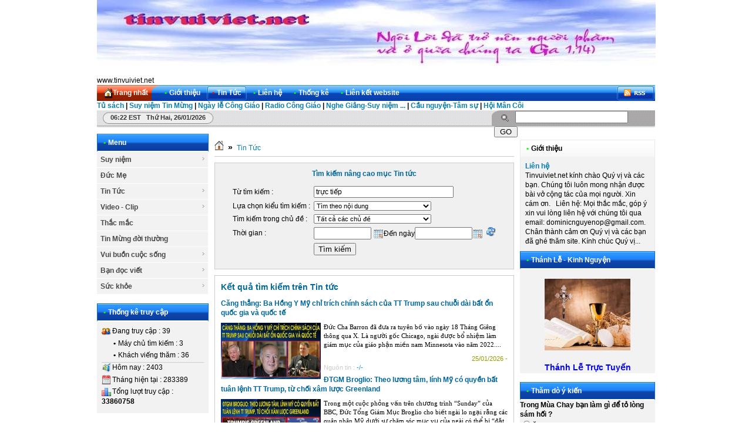

--- FILE ---
content_type: text/html; charset=utf-8
request_url: https://tinvuiviet.net/index.php?language=vi&nv=news&op=search&q=tr%E1%BB%B1c+ti%E1%BA%BFp
body_size: 10558
content:
<!DOCTYPE html PUBLIC "-//W3C//DTD XHTML 1.0 Strict//EN" "http://www.w3.org/TR/xhtml1/DTD/xhtml1-strict.dtd">
<html xmlns="http://www.w3.org/1999/xhtml">
<head>
<title>trực tiếp - Tìm kiếm - Tin Tức - www.tinvuiviet.net</title>
<meta  http-equiv="content-type" content="text/html; charset=utf-8" />
<meta  http-equiv="content-language" content="vi" />
<meta  name="description" content="trực tiếp - Tìm kiếm - Tin Tức - Search - Tin Tức - https://tinvuiviet.net:443/index.php?language=vi&nv=news&op=search&q=tr%E1%BB%B1c+ti%E1%BA%BFp" />
<meta  name="keywords" content="tin vui" />
<meta  name="language" content="vietnamese" />
<meta  name="author" content="www.tinvuiviet.net" />
<meta  name="copyright" content="www.tinvuiviet.net [dominicnguyenop@gmail.com]" />
<meta  name="robots" content="index, archive, follow, noodp" />
<meta  name="googlebot" content="index,archive,follow,noodp" />
<meta  name="msnbot" content="all,index,follow" />
<meta  name="generator" content="NukeViet v3.x" />
<link rel="canonical" href="https://tinvuiviet.net:443/index.php?language=vi&nv=news&op=search&q=tr%E1%BB%B1c+ti%E1%BA%BFp" />
<link rel="icon" href="/favicon.ico" type="image/vnd.microsoft.icon" />
<link rel="shortcut icon" href="/favicon.ico" type="image/vnd.microsoft.icon" />
<link rel="alternate" href="/vi/news/rss/" title="Tin Tức" type="application/rss+xml" />
<link rel="alternate" href="/vi/news/rss/Suy-niem/" title="Tin Tức - Suy niệm" type="application/rss+xml" />
<link rel="alternate" href="/vi/news/rss/Thanh-Le-Truc-Tuyen/" title="Tin Tức - Thánh Lễ - Kinh Nguyện" type="application/rss+xml" />
<link rel="alternate" href="/vi/news/rss/Duc-Me/" title="Tin Tức - Đức Mẹ" type="application/rss+xml" />
<link rel="alternate" href="/vi/news/rss/Tin-Tuc-33/" title="Tin Tức - Tin Tức" type="application/rss+xml" />
<link rel="alternate" href="/vi/news/rss/Tin-tuc/" title="Tin Tức - Tôn Giáo" type="application/rss+xml" />
<link rel="alternate" href="/vi/news/rss/Giao-huan/" title="Tin Tức - Giáo huấn" type="application/rss+xml" />
<link rel="alternate" href="/vi/news/rss/Loai-khac-29/" title="Tin Tức - Xã Hội" type="application/rss+xml" />
<link rel="alternate" href="/vi/news/rss/Video-Clip/" title="Tin Tức - Video - Clip" type="application/rss+xml" />
<link rel="alternate" href="/vi/news/rss/Cong-giao/" title="Tin Tức - Công giáo" type="application/rss+xml" />
<link rel="alternate" href="/vi/news/rss/Thanh-Ca-Van-Tho/" title="Tin Tức - Thánh Ca - Văn Thơ" type="application/rss+xml" />
<link rel="alternate" href="/vi/news/rss/Song-dep/" title="Tin Tức - Sống đẹp" type="application/rss+xml" />
<link rel="alternate" href="/vi/news/rss/Loai-khac/" title="Tin Tức - Loại khác" type="application/rss+xml" />
<link rel="alternate" href="/vi/news/rss/Thac-mac-31/" title="Tin Tức - Thắc mắc" type="application/rss+xml" />
<link rel="alternate" href="/vi/news/rss/Tin-Mung-doi-thuong/" title="Tin Tức - Tin Mừng đời thường" type="application/rss+xml" />
<link rel="alternate" href="/vi/news/rss/Vui-buon-cuoc-song/" title="Tin Tức - Vui buồn cuộc sống" type="application/rss+xml" />
<link rel="alternate" href="/vi/news/rss/Ton-giao/" title="Tin Tức - Tôn giáo" type="application/rss+xml" />
<link rel="alternate" href="/vi/news/rss/Xa-hoi/" title="Tin Tức - Xã hội" type="application/rss+xml" />
<link rel="alternate" href="/vi/news/rss/Ban-doc-viet/" title="Tin Tức - Bạn đọc viết" type="application/rss+xml" />
<link rel="alternate" href="/vi/news/rss/Ton-giao-24/" title="Tin Tức - Tôn giáo" type="application/rss+xml" />
<link rel="alternate" href="/vi/news/rss/Xa-hoi-25/" title="Tin Tức - Xã hội" type="application/rss+xml" />
<link rel="alternate" href="/vi/news/rss/Suc-khoe/" title="Tin Tức - Sức khỏe" type="application/rss+xml" />
<link rel="alternate" href="/vi/news/rss/Canh-Bao/" title="Tin Tức - Cảnh Báo" type="application/rss+xml" />
<link rel="Stylesheet" href="/files/css/d3315b3810d744905c143cb45aba6f24.opt.css?t=8" type="text/css" />
<script type="text/javascript" src="/js/jquery/jquery.min.js?t=8"></script>

<script type="text/javascript" src="/js/language/vi.js?t=8"></script>
<script type="text/javascript">
//<![CDATA[
var nv_siteroot="/",nv_sitelang="vi",nv_name_variable="nv",nv_fc_variable="op",nv_lang_variable="language",nv_module_name="news",nv_my_ofs=-5,nv_my_abbr="EST",nv_cookie_prefix="nv3c_Th1dz",nv_area_admin=0;
//]]>
</script>
<script type="text/javascript" src="/js/global.js?t=8"></script>
<script type="text/javascript" src="/modules/news/js/user.js?t=8"></script>
<script type="text/javascript" src="/js/shadowbox/shadowbox.js?t=8"></script>
<script type="text/javascript">
//<![CDATA[
Shadowbox.init();
//]]>
</script><script type="text/javascript" src="/modules/voting/js/user.js?t=8"></script>
</head>
<body>
<noscript>
<div id="nojavascript">Trình duyệt của bạn đã tắt chức năng hỗ trợ JavaScript.<br />Website chỉ làm việc khi bạn bật nó trở lại.<br />Để tham khảo cách bật JavaScript, hãy click chuột <a href="http://wiki.nukeviet.vn/support:browser:enable_javascript">vào đây</a>!</div>
</noscript>
<div id="container">
<div id="header_">
<div id="logo">
<a title="www.tinvuiviet.net" href="/vi/"><img  src="/images/ngoiloi.jpg" alt="www.tinvuiviet.net" /></a>
</div>
<span class="sitename">
www.tinvuiviet.net
</span>
</div>
<div class="nav">
<ul class="nav fl">
<li class="home">
<a title="Trang nhất" href="/vi/"><span>Trang nhất</span></a>
</li>
<li >
<a title="Giới thiệu" href="/vi/about/"><span><strong>&bull;</strong>Giới thiệu 
</span></a>
</li>
<li  class="current">
<a title="Tin Tức" href="/vi/news/"><span><strong>&bull;</strong>Tin Tức 
</span></a>
<ul class="subnav">
<li>
<a title="Suy niệm" href="/vi/news/Suy-niem/">&raquo; Suy niệm</a>
</li>
<li>
<a title="Đức Mẹ" href="/vi/news/Duc-Me/">&raquo; Đức Mẹ</a>
</li>
<li>
<a title="Tin Tức" href="/vi/news/Tin-Tuc-33/">&raquo; Tin Tức</a>
</li>
<li>
<a title="Video - Clip" href="/vi/news/Video-Clip/">&raquo; Video - Clip</a>
</li>
<li>
<a title="Thắc mắc" href="/vi/news/Thac-mac-31/">&raquo; Thắc mắc</a>
</li>
<li>
<a title="Tin Mừng đời thường" href="/vi/news/Tin-Mung-doi-thuong/">&raquo; Tin Mừng đời thường</a>
</li>
<li>
<a title="Vui buồn cuộc sống" href="/vi/news/Vui-buon-cuoc-song/">&raquo; Vui buồn cuộc sống</a>
</li>
<li>
<a title="Bạn đọc viết" href="/vi/news/Ban-doc-viet/">&raquo; Bạn đọc viết</a>
</li>
<li>
<a title="Sức khỏe" href="/vi/news/Suc-khoe/">&raquo; Sức khỏe</a>
</li>
</ul>
</li>
<li >
<a title="Liên hệ" href="/vi/contact/"><span><strong>&bull;</strong>Liên hệ 
</span></a>
</li>
<li >
<a title="Thống kê" href="/vi/statistics/"><span><strong>&bull;</strong>Thống kê 
</span></a>
<ul class="subnav">
<li>
<a title="Theo đường dẫn đến site" href="/vi/statistics/allreferers/">&raquo; Theo đường dẫn đến site</a>
</li>
<li>
<a title="Theo quốc gia" href="/vi/statistics/allcountries/">&raquo; Theo quốc gia</a>
</li>
<li>
<a title="Theo trình duyệt" href="/vi/statistics/allbrowsers/">&raquo; Theo trình duyệt</a>
</li>
<li>
<a title="Theo hệ điều hành" href="/vi/statistics/allos/">&raquo; Theo hệ điều hành</a>
</li>
<li>
<a title="Máy chủ tìm kiếm" href="/vi/statistics/allbots/">&raquo; Máy chủ tìm kiếm</a>
</li>
</ul>
</li>
<li >
<a title="Liên kết website" href="/vi/weblinks/"><span><strong>&bull;</strong>Liên kết website 
</span></a>
<ul class="subnav">
<li>
<a title="Websites Công Giáo" href="/vi/weblinks/website-cong-giao/">&raquo; Websites Công Giáo</a>
</li>
<li>
<a title="Websites hay" href="/vi/weblinks/Websites-hay/">&raquo; Websites hay</a>
</li>
</ul>
</li>
</ul>
<div class="rss fr">
<a title="RSS" href="/vi/rss/">&nbsp;</a>
</div>
</div>
<b><a href="http://www.tinvuiviet.net/nhactv/index.php" target="_blank">Tủ sách</a> | <a href="http://www.tinvuiviet.net/nhactv/index.php?mz=sntinmungmain">Suy niệm Tin Mừng</a> | <a href="http://www.tinvuiviet.net/nhactv/index.php?mz=cacthanhthang&amp;thang=1">Ngày lễ Công Giáo</a> | <a href="http://www.tinvuiviet.net/nhactv/index.php?mz=radio"> Radio Công Giáo</a> | <a href="http://www.tinvuiviet.net/nhactv/index.php?mz=music" target="">Nghe Giảng-Suy niệm ...</a> | <a href="http://www.tinvuiviet.net/nhactv/index.php?mz=tamsu"> Cầu nguyện-Tâm sự</a> | <a href="http://www.tinvuiviet.net/nhactv/index.php?mz=mancoi">Hội Mân Côi</a> </b>
<div id="message">
<div class="clock fl">
<span id="digclock" style="font-weight: 700;">
06:22 EST Thứ hai, 26/01/2026</span>
</div>
<form action="/" method="get" class="search fr" onsubmit="return nv_search_submit('topmenu_search_query', 'topmenu_search_checkss', 'topmenu_search_submit', 3, 60);">
<fieldset>
<input  type="hidden" id="topmenu_search_checkss" value="" />
<input  class="txt" type="text" name="topmenu_search_query" id="topmenu_search_query" maxlength="60" />
<input  class="submit" type="button" value="Go" name="topmenu_search_submit" id="topmenu_search_submit" onclick="nv_search_submit('topmenu_search_query', 'topmenu_search_checkss', 'topmenu_search_submit', 3, 60);" />
</fieldset>
</form>
</div>
<div class="contentwrapper">
<div class="span-5">
<div class="box silver">
<h3 class="header"><strong>&bull;</strong>Menu</h3>
<script type="text/javascript"	src="/js/ddsmoothmenu.js?t=8"></script>
<script type="text/javascript">
//<![CDATA[
ddsmoothmenu.init({
arrowimages: {down:['downarrowclass', '/themes/default/images/ddsmoothmenu/down.gif', 23], right:['rightarrowclass', '/themes/default/images/ddsmoothmenu/right.gif']},
mainmenuid: "smoothmenu_1", //Menu DIV id
zIndex: 200,
orientation: 'v', //Horizontal or vertical menu: Set to "h" or "v"
classname: 'ddsmoothmenu-v', //class added to menu's outer DIV
contentsource: "markup" //"markup" or ["container_id", "path_to_menu_file"]
})
//]]>
</script>
<div id="smoothmenu_1" class="ddsmoothmenu-v">
<ul>
<li>
<a title="Suy niệm" href="/vi/news/Suy-niem/">Suy niệm</a>
<ul>
<li>
<a title="Thánh Lễ - Kinh Nguyện" href="/vi/news/Thanh-Le-Truc-Tuyen/">Thánh Lễ - Kinh Nguyện</a>
</li>
</ul>
</li>
<li>
<a title="Đức Mẹ" href="/vi/news/Duc-Me/">Đức Mẹ</a>
</li>
<li>
<a title="Tin Tức" href="/vi/news/Tin-Tuc-33/">Tin Tức</a>
<ul>
<li>
<a title="Tôn Giáo" href="/vi/news/Tin-tuc/">Tôn Giáo</a>
</li>
<li>
<a title="Giáo huấn" href="/vi/news/Giao-huan/">Giáo huấn</a>
</li>
<li>
<a title="Xã Hội" href="/vi/news/Loai-khac-29/">Xã Hội</a>
</li>
</ul>
</li>
<li>
<a title="Video - Clip" href="/vi/news/Video-Clip/">Video - Clip</a>
<ul>
<li>
<a title="Công giáo" href="/vi/news/Cong-giao/">Công giáo</a>
</li>
<li>
<a title="Thánh Ca - Văn Thơ" href="/vi/news/Thanh-Ca-Van-Tho/">Thánh Ca - Văn Thơ</a>
</li>
<li>
<a title="Sống đẹp" href="/vi/news/Song-dep/">Sống đẹp</a>
</li>
<li>
<a title="Loại khác" href="/vi/news/Loai-khac/">Loại khác</a>
</li>
</ul>
</li>
<li>
<a title="Thắc mắc" href="/vi/news/Thac-mac-31/">Thắc mắc</a>
</li>
<li>
<a title="Tin Mừng đời thường" href="/vi/news/Tin-Mung-doi-thuong/">Tin Mừng đời thường</a>
</li>
<li>
<a title="Vui buồn cuộc sống" href="/vi/news/Vui-buon-cuoc-song/">Vui buồn cuộc sống</a>
<ul>
<li>
<a title="Tôn giáo" href="/vi/news/Ton-giao/">Tôn giáo</a>
</li>
<li>
<a title="Xã hội" href="/vi/news/Xa-hoi/">Xã hội</a>
</li>
</ul>
</li>
<li>
<a title="Bạn đọc viết" href="/vi/news/Ban-doc-viet/">Bạn đọc viết</a>
<ul>
<li>
<a title="Tôn giáo" href="/vi/news/Ton-giao-24/">Tôn giáo</a>
</li>
<li>
<a title="Xã hội" href="/vi/news/Xa-hoi-25/">Xã hội</a>
</li>
</ul>
</li>
<li>
<a title="Sức khỏe" href="/vi/news/Suc-khoe/">Sức khỏe</a>
<ul>
<li>
<a title="Cảnh Báo" href="/vi/news/Canh-Bao/">Cảnh Báo</a>
</li>
</ul>
</li>
</ul>
</div>
</div>
<div class="box silver">
<h3 class="header"><strong>&bull;</strong>Thống kê truy cập</h3>
<div class="content online">
<p>
<span><img  src="/themes/default/images/online/users.png" width="16" height="16" alt="Đang truy cập" /></span><span>Đang truy cập :
39</span>
</p>
<p>
<span class="item"><strong>&bull;</strong>Máy chủ tìm kiếm : 3</span>
</p>
<p>
<span class="item"><strong>&bull;</strong>Khách viếng thăm : 36</span>
</p>
<hr />
<p>
<span><img  src="/themes/default/images/online/today.png" width="16" height="16" alt="Hôm nay" />Hôm nay :
2403</span>
</p>
<p>
<span><img  src="/themes/default/images/online/month.png" width="16" height="16" alt="Tháng hiện tại" />Tháng hiện tại
: 283389</span>
</p>
<p>
<span><img  src="/themes/default/images/online/hits.png" width="16" height="16" alt="Tổng lượt truy cập" />Tổng lượt truy cập : <strong>33860758</strong></span>
</p>
</div>
</div>
</div>
<div class="span-13 contentcolumn">
<h3 class="breakcolumn">
<a title="Trang nhất" href="/"><img  src="/themes/default/images/icons/home.png" alt="Trang nhất" /></a>
<span class="breakcolumn">&raquo;</span>	    	
<a href="/vi/news/" title="Tin Tức">Tin Tức</a>
</h3>
<script type="text/javascript" src="/js/popcalendar/popcalendar.js?t=8">
</script>
<form action="/?" name="fsea" method="get" id="fsea">
<input  type="hidden" name="language" value="vi" /><input  type="hidden" name="nv" value="news" /><input  type="hidden" name="op" value="search" />
<div class = "sea-frame">
<div class="sea-title">
Tìm kiếm nâng cao mục Tin tức
</div>
<div class="sea-form">
<table cellspacing="0" cellpadding="3">
<tr>
<td class="cltxt">
Từ tìm kiếm : 
</td>
<td>
<input  type="text" name="q" value="trực tiếp" class="intxt" id="key" />
</td>
<td align="right">
</td>
</tr>
<tr>
<td class="cltxt">
Lựa chọn kiểu tìm kiếm : 
</td>
<td>
<select name="choose" id="choose" class ="sl-choose">
<option value="0" selected="selected">Tất cả  </option>
<option value="1" selected="selected">Tìm theo nội dung  </option>
<option value="2" >Tìm theo tác giả  </option>
<option value="3" >Tìm theo nguồn tin  </option>
</select>
</td>
<td>
</td>
</tr>
<tr>
<td class="cltxt">
Tìm kiếm trong chủ đề : 
</td>
<td>
<select name="catid" class ="sl-choose">
<option value="0" selected> Tất cả các chủ đề</option>
<option value="1" >Suy niệm</option>
<option value="32" >Thánh Lễ - Kinh Nguyện</option>
<option value="15" >Đức Mẹ</option>
<option value="16" >Tin Tức</option>
<option value="26" >Tôn Giáo</option>
<option value="27" >Giáo huấn</option>
<option value="29" >Xã Hội</option>
<option value="2" >Video - Clip</option>
<option value="21" >Công giáo</option>
<option value="33" >Thánh Ca - Văn Thơ</option>
<option value="19" >Sống đẹp</option>
<option value="20" >Loại khác</option>
<option value="31" >Thắc mắc</option>
<option value="17" >Tin Mừng đời thường</option>
<option value="18" >Vui buồn cuộc sống</option>
<option value="22" >Tôn giáo</option>
<option value="23" >Xã hội</option>
<option value="10" >Bạn đọc viết</option>
<option value="24" >Tôn giáo</option>
<option value="25" >Xã hội</option>
<option value="11" >Sức khỏe</option>
<option value="30" >Cảnh Báo</option>
</select>
</td>
<td>
</td>
</tr>                
<tr>
<td class="cltxt">
Thời gian : 
</td>
<td>
<input  name="to_date" id="to_date" value="" style="width:90px;" maxlength="10" readonly="readonly" type="text" />
<img  src="/images/calendar.jpg" widht="18" style="cursor: pointer; vertical-align: middle;" onclick="popCalendar.show(this, 'to_date', 'dd.mm.yyyy', true);" alt="" height="17" />Đến ngày<input  name="from_date" id="from_date" value="" style="width:90px;" maxlength="10" readonly="readonly" type="text" /><img  src="/images/calendar.jpg" widht="18" style="cursor: pointer; vertical-align: middle;" onclick="popCalendar.show(this, 'from_date', 'dd.mm.yyyy', true);" alt="" height="17" />
</td>
<td class="cltxt">
<img alt=""  src="/images/refresh.png" onclick="remove_text()" style="cursor:pointer" />
</td>
</tr>
<tr>
<td class="cltxt">
</td>
<td>
<input  type="submit" value="Tìm kiếm" />
</td>
<td align="right">
</td>
</tr>
</table>
</div>
</div>
</form>
<div class="result-frame">
<div class="result-title">
Kết quả tìm kiếm trên Tin tức
</div>
<div class="cl-result">
<div class="linktitle">
<a href="/vi/news/Tin-tuc/Cang-thang-Ba-Hong-Y-My-chi-trich-chinh-sach-cua-TT-Trump-sau-chuoi-dai-bat-on-quoc-gia-va-quoc-te-14108/">Căng thẳng: Ba Hồng Y Mỹ chỉ trích chính sách của TT Trump sau chuỗi dài bất ổn quốc gia và quốc tế</a>
</div>
<div class="result-content">
<p>
<img alt=""  src="/files/news/thumb/tgv0123_4.jpg" border="0" width="170px" style="float:left; margin-right:5px;" />
Đức Cha Barron đã đưa ra tuyên bố vào ngày 18 Tháng Giêng thông qua X. Là người gốc Chicago, ngài được bổ nhiệm làm giám mục của giáo phận miền nam Minnesota vào năm 2022....
</p>
</div>
<div class="result-author">
25/01/2026 - 
</div>
<div class="result-source">
Nguồn tin : <span>-/-</span>
</div>
<div class="linktitle">
<a href="/vi/news/Tin-tuc/DTGM-Broglio-Theo-luong-tam-linh-My-co-quyen-bat-tuan-lenh-TT-Trump-tu-choi-xam-luoc-Greenland-14107/">ĐTGM Broglio: Theo lương tâm, lính Mỹ có quyền bất tuân lệnh TT Trump, từ chối xâm lược Greenland</a>
</div>
<div class="result-content">
<p>
<img alt=""  src="/files/news/thumb/tgv0122a_3.jpg" border="0" width="170px" style="float:left; margin-right:5px;" />
Trong một cuộc phỏng vấn trên chương trình “Sunday” của BBC, Đức Tổng Giám Mục Broglio cho biết ngài lo ngại rằng các quân nhân Mỹ dưới sự chăm sóc mục vụ của ngài có thể bị “đặt vào tình huống bị ra lệnh làm điều gì đó đáng ngờ về mặt đạo đức”....
</p>
</div>
<div class="result-author">
25/01/2026 - 
</div>
<div class="result-source">
Nguồn tin : <span>-/-</span>
</div>
<div class="linktitle">
<a href="/vi/news/Tin-tuc/Su-diep-cua-Duc-Thanh-Cha-Leo-XIV-cho-Ngay-The-gioi-Benh-nhan-lan-thu-34-14100/">Sứ điệp của Đức Thánh Cha Lêô XIV cho Ngày Thế giới Bệnh nhân lần thứ 34</a>
</div>
<div class="result-content">
<p>
<img alt=""  src="/files/news/thumb/tkc3_4.jpg" border="0" width="170px" style="float:left; margin-right:5px;" />
Trong Sứ điệp cho Ngày Thế giới Bệnh nhân lần thứ 34 Đức Thánh Cha Lêô XIV mời gọi các tín hữu suy ngẫm về lòng thương xót của người Samari và cách chúng ta cũng có thể thể hiện tình yêu thương bằng cách mang lấy nỗi đau của người khác....
</p>
</div>
<div class="result-author">
22/01/2026 - 
</div>
<div class="result-source">
Nguồn tin : <span>vatican News</span>
</div>
<div class="linktitle">
<a href="/vi/news/Tin-tuc/Nha-Tru-Ta-canh-giac-Quy-am-gay-lo-do-bieng-nhac-Weigel-Ky-niem-250-nam-lap-quoc-cua-Hoa-Ky-14099/">Nhà Trừ Tà cảnh giác: Quỷ ám gây lờ đờ biếng nhác. Weigel: Kỷ niệm 250 năm lập quốc của Hoa Kỳ</a>
</div>
<div class="result-content">
<p>
<img alt=""  src="/files/news/thumb/tgv0120_3.jpg" border="0" width="170px" style="float:left; margin-right:5px;" />
Cần lưu ý ngay rằng bất cứ khi nào xuất hiện các triệu chứng mệt mỏi nghiêm trọng, trước tiên cần tìm kiếm sự trợ giúp y tế và/hoặc tâm lý chuyên nghiệp. Quy trình của Giáo Hội Công Giáo đối với những người trừ tà là trước tiên phải loại trừ các nguyên nhân tâm lý và y tế trước khi điều tra các hiện......
</p>
</div>
<div class="result-author">
22/01/2026 - 
</div>
<div class="result-source">
Nguồn tin : <span>-/-</span>
</div>
<div class="linktitle">
<a href="/vi/news/Tin-tuc/DTC-Leo-XIV-Ngoai-giao-Toa-Thanh-tim-kiem-hoa-giai-noi-co-chia-cach-va-ngo-vuc-14090/">ĐTC Lêô XIV: Ngoại giao Tòa Thánh tìm kiếm hòa giải nơi có chia cách và ngờ vực</a>
</div>
<div class="result-content">
<p>
<img alt=""  src="/files/news/thumb/pope3_3.jpg" border="0" width="170px" style="float:left; margin-right:5px;" />
Trong thư gửi Học viện Ngoại giao của Tòa Thánh nhân dịp kỷ niệm 325 năm thành lập, Đức Thánh Cha nhấn mạnh rằng nền ngoại giao của Tòa Thánh bắt nguồn từ Phúc Âm; không phải là nghề nghiệp nhưng là ơn gọi mục vụ; không là chiến thuật, mà là lòng bác ái; và tìm kiếm con đường hòa giải ở nơi có chia......
</p>
</div>
<div class="result-author">
17/01/2026 - 
</div>
<div class="result-source">
Nguồn tin : <span>vatican News</span>
</div>
<div class="linktitle">
<a href="/vi/news/Tin-tuc/Bao-cao-Nguoi-Kito-huu-chua-bao-gio-bi-bach-hai-nhieu-nhu-nam-2025-14089/">Báo cáo: Người Kitô hữu chưa bao giờ bị bách hại nhiều như năm 2025</a>
</div>
<div class="result-content">
<p>
<img alt=""  src="/files/news/thumb/kitohuubihai.jpg" border="0" width="170px" style="float:left; margin-right:5px;" />
Hortense Leger, trong bản tin ngày 15/01/2026 của tạp chí Aleteia, cho hay: Danh sách Theo dõi Thế giới do tổ chức phi lợi nhuận Open Doors công bố cho thấy năm 2025, người Kitô hữu đã phải trải qua mức độ bạo lực và đàn áp kỷ lục trên toàn thế giới....
</p>
</div>
<div class="result-author">
17/01/2026 - Vũ Văn An
</div>
<div class="result-source">
Nguồn tin : <span>-/-</span>
</div>
<div class="linktitle">
<a href="/vi/news/Tin-tuc/Tong-giao-phan-Cong-Giao-Milan-mang-cac-gia-tri-Olympic-vao-doi-song-giao-xu-14085/">Tổng giáo phận Công Giáo Milan mang các giá trị Olympic vào đời sống giáo xứ</a>
</div>
<div class="result-content">
<p>
<img alt=""  src="/files/news/thumb/milan_3.jpg" border="0" width="170px" style="float:left; margin-right:5px;" />
María Teresa Hernández, thuộc hãng tin Associated Press, ngày 12 tháng 1 năm 2026, cho biết: Các nhà lãnh đạo Công Giáo của Milan đã phải đối diện với một sự lựa chọn khi thành phố được chọn để đăng cai Thế vận hội Mùa đông 2026....
</p>
</div>
<div class="result-author">
13/01/2026 - Vũ Văn An
</div>
<div class="result-source">
Nguồn tin : <span>-/-</span>
</div>
<div class="linktitle">
<a href="/vi/news/Ton-giao-24/Nam-dau-tien-cua-Duc-Giao-Hoang-Leo-Nhung-cuoc-gap-go-voi-nguoi-noi-tieng-14055/">Năm đầu tiên của Đức Giáo Hoàng Leo: Những cuộc gặp gỡ với người nổi tiếng</a>
</div>
<div class="result-content">
<p>
<img alt=""  src="/files/news/thumb/leo2.jpg" border="0" width="170px" style="float:left; margin-right:5px;" />
Cyprien Viet, trong bản tin của Aleteia ngày 29/12/2025, cho hay: Đức Leo thường gặp gỡ các nhà lãnh đạo tôn giáo và chính trị, nhưng các ca sĩ nhạc pop, vận động viên và những ngôi sao điện ảnh cũng đã gặp gỡ ngài trong năm qua....
</p>
</div>
<div class="result-author">
30/12/2025 - Vũ Văn An
</div>
<div class="result-source">
Nguồn tin : <span>-/-</span>
</div>
<div class="linktitle">
<a href="/vi/news/Tin-tuc/Su-diep-Ngay-Hoa-binh-The-gioi-Chua-khong-cho-doi-lich-su-tro-nen-tot-dep-hon-truoc-khi-can-thiep-14053/">Sứ điệp Ngày Hòa bình Thế giới. Chúa không chờ đợi lịch sử trở nên tốt đẹp hơn trước khi can thiệp</a>
</div>
<div class="result-content">
<p>
<img alt=""  src="/files/news/thumb/tgv1230_5.jpg" border="0" width="170px" style="float:left; margin-right:5px;" />
Trong bối cảnh này, ngài nhắc lại rằng Giáng Sinh không phải là sự trốn tránh khỏi những vấn đề của thế giới. Ngài cảnh báo: “Giáng Sinh không phải là nơi nương náu giúp chúng ta thoát khỏi căng thẳng của thời điểm hiện tại”, mà đúng hơn là “một trường học về trách nhiệm”, bởi vì Chúa Kitô “không......
</p>
</div>
<div class="result-author">
30/12/2025 - 
</div>
<div class="result-source">
Nguồn tin : <span>-/-</span>
</div>
<div class="linktitle">
<a href="/vi/news/Tin-tuc/Lieu-nguoi-Cong-giao-co-nen-su-dung-tri-tue-nhan-tao-de-tai-tao-lai-nhung-nguoi-than-yeu-da-khuat-14049/">Liệu người Công giáo có nên sử dụng trí tuệ nhân tạo để tái tạo lại những người thân yêu đã khuất?</a>
</div>
<div class="result-content">
<p>
<img alt=""  src="/files/news/thumb/tgv1228_4.jpg" border="0" width="170px" style="float:left; margin-right:5px;" />
Gần đây tôi đã chia sẻ một video ngắn: “Cầu nguyện cùng tôi: Xua đuổi những phiền não tinh thần”, trong đó tôi nói về những phiền não tinh thần do ma quỷ gây ra và sau đó cùng mọi người cầu nguyện để giải thoát họ....
</p>
</div>
<div class="result-author">
29/12/2025 - 
</div>
<div class="result-source">
Nguồn tin : <span>-/-</span>
</div>
<div class="linktitle">
<a href="/vi/news/Tin-tuc/Chung-nhan-duc-tin-can-truong-Jimmy-Lai-Nhung-tin-don-don-dap-dang-au-lo-ve-cac-GM-cap-tien-Duc-14048/">Chứng nhân đức tin can trường Jimmy Lai. Những tin đồn dồn dập đáng âu lo về các GM cấp tiến Đức</a>
</div>
<div class="result-content">
<p>
<img alt=""  src="/files/news/thumb/tgv1226_4.jpg" border="0" width="170px" style="float:left; margin-right:5px;" />
Tổng giáo phận không công bố danh sách các trường học bị ảnh hưởng bởi các mối đe dọa đánh bom, mặc dù truyền thông địa phương đưa tin ít nhất 13 trường học bị tấn công, trong đó 12 trường là trường Công Giáo....
</p>
</div>
<div class="result-author">
29/12/2025 - 
</div>
<div class="result-source">
Nguồn tin : <span>-/-</span>
</div>
<div class="linktitle">
<a href="/vi/news/Tin-tuc/Phong-su-dac-biet-Su-diep-Giang-Sinh-Urbi-et-Orbi-Phep-Lanh-va-On-Toan-Xa-tu-Duc-Thanh-Cha-Leo-XIV-14047/">Phóng sự đặc biệt: Sứ điệp Giáng Sinh Urbi et Orbi, Phép Lành và Ơn Toàn Xá từ Đức Thánh Cha Lêô XIV</a>
</div>
<div class="result-content">
<p>
<img alt=""  src="/files/news/thumb/tgv1225_4.jpg" border="0" width="170px" style="float:left; margin-right:5px;" />
Lúc 12g trưa ngày Lễ Giáng Sinh 25/12, dưới trời mưa lâm râm, Đức Thánh Cha Lêô XIV đã ban phép lành kèm theo ơn toàn xá cho tất cả các tín hữu hiện diện tại quảng trường thánh Phêrô cũng như những anh chị em tín hữu trên thế giới, theo dõi qua các đài phát thanh, truyền hình và các phương tiện......
</p>
</div>
<div class="result-author">
27/12/2025 - 
</div>
<div class="result-source">
Nguồn tin : <span>-/-</span>
</div>
<div class="linktitle">
<a href="/vi/news/Tin-tuc/Lich-dong-Cua-Thanh-4-Den-tho-Giao-hoang-o-Roma-14036/">Lịch đóng Cửa Thánh 4 Đền thờ Giáo hoàng ở Roma</a>
</div>
<div class="result-content">
<p>
<img alt=""  src="/files/news/thumb/cuathanhdbca.jpg" border="0" width="170px" style="float:left; margin-right:5px;" />
Năm Thánh 2025 đang gần kết thúc và các Cửa Thánh của 4 Đền thờ Giáo hoàng sẽ lần lượt được đóng lại trong các nghi thức long trọng. Đền thờ Đức Bà Cả (Santa Maria Maggiore) sẽ là nơi đầu tiên cử hành nghi thức này, vào chiều tối ngày 25/12/2025, lễ Giáng Sinh....
</p>
</div>
<div class="result-author">
25/12/2025 - 
</div>
<div class="result-source">
Nguồn tin : <span>vatican News</span>
</div>
<div class="linktitle">
<a href="/vi/news/Tin-tuc/Phep-lanh-Urbi-et-Orbi-Con-Thien-Chua-lai-khong-duoc-don-tiep-14035/">Phép lành Urbi et Orbi: Con Thiên Chúa lại không được đón <span class="keyword">tiếp</span></a>
</div>
<div class="result-content">
<p>
<img alt=""  src="/files/news/thumb/pope_pltt.jpg" border="0" width="170px" style="float:left; margin-right:5px;" />
Sau khi dâng Thánh Lễ Giáng Sinh tại Đền thờ thánh Phêrô, Đức Thánh Cha đã ra quảng trường trên xe mui trần để chào các tín hữu. Sau đó, ngài lên ban công chính của Đền thờ thánh Phêrô để đọc sứ điệp Giáng Sinh và ban phép lành Urbi et Orbi, cho Roma và toàn thế giới....
</p>
</div>
<div class="result-author">
25/12/2025 - 
</div>
<div class="result-source">
Nguồn tin : <span>vatican News</span>
</div>
<div class="linktitle">
<a href="/vi/news/Tin-tuc/Tin-vui-truoc-Giang-Sinh-Tong-thong-moi-dac-cu-cua-Chile-la-mot-nguoi-rat-sung-dao-Cong-giao-14032/">Tin vui trước Giáng Sinh: Tổng thống mới đắc cử của Chile là một người rất sùng đạo Công giáo</a>
</div>
<div class="result-content">
<p>
<img alt=""  src="/files/news/thumb/tgv1223_2.jpg" border="0" width="170px" style="float:left; margin-right:5px;" />
Khi đến giáo xứ, Đức Hồng Y Pizzaballa được chào đón bởi các em nhỏ, một số em đội mũ ông già Noel, giữa những đồ trang trí lễ hội bao gồm đèn nhấp nháy, cây thông Noel và cảnh Chúa Giáng Sinh....
</p>
</div>
<div class="result-author">
23/12/2025 - 
</div>
<div class="result-source">
Nguồn tin : <span>-/-</span>
</div>
<div class="linktitle">
<a href="/vi/news/Ton-giao-24/Duc-Giao-Hoang-Leo-chon-nguoi-dong-huong-Chicago-voi-tinh-than-truyen-giao-lam-Tong-Giam-muc-tiep-theo-cua-New-York-14012/">Đức Giáo Hoàng Leo chọn người đồng hương Chicago với tinh thần truyền giáo làm Tổng Giám mục <span class="keyword">tiếp</span> theo của New York</a>
</div>
<div class="result-content">
<p>
<img alt=""  src="/files/news/thumb/hicks.png" border="0" width="170px" style="float:left; margin-right:5px;" />
Đức Giám Mục Hicks sở hữu những kỹ năng đa dạng và ấn tượng. Nhưng liệu những nét đặc trưng của vùng Trung Tây nước Mỹ sẽ hòa nhập như thế nào ở Thành phố New York?...
</p>
</div>
<div class="result-author">
19/12/2025 - Vũ Văn An
</div>
<div class="result-source">
Nguồn tin : <span>-/-</span>
</div>
<div class="linktitle">
<a href="/vi/news/Tin-tuc/George-Weigel-Roma-va-Giao-hoi-tai-Hoa-Ky-Thong-diep-Le-Duc-Me-cua-TT-Trump-gay-xon-xao-du-luan-14009/">George Weigel: Rôma và Giáo hội tại Hoa Kỳ. Thông điệp Lễ Đức Mẹ của TT Trump gây xôn xao dư luận</a>
</div>
<div class="result-content">
<p>
<img alt=""  src="/files/news/thumb/tgv1218_2.jpg" border="0" width="170px" style="float:left; margin-right:5px;" />
Vụ tấn công ở Kebbi cũng liên quan đến người Kitô giáo trong một khu vực chủ yếu là người Hồi giáo. Tuy nhiên, không giống như Chibok — nơi những kẻ tấn công thuộc Boko Haram công khai chống Kitô giáo và chống nền giáo dục phương Tây — không ai nhận trách nhiệm về vụ tấn công ở Kebbi....
</p>
</div>
<div class="result-author">
18/12/2025 - 
</div>
<div class="result-source">
Nguồn tin : <span>-/-</span>
</div>
<div class="linktitle">
<a href="/vi/news/Tin-tuc/DGH-pho-thac-trieu-giao-hoang-cho-Duc-Me-Guadalupe-Caritas-ho-tro-nhung-nguoi-nghien-phim-khieu-dam-14008/">ĐGH phó thác triều giáo hoàng cho Đức Mẹ Guadalupe. Caritas hỗ trợ những người nghiện phim khiêu dâm</a>
</div>
<div class="result-content">
<p>
<img alt=""  src="/files/news/thumb/tgv1217_3.jpg" border="0" width="170px" style="float:left; margin-right:5px;" />
Thánh Lucia “thể hiện lòng can đảm, sự kiên nhẫn và tinh thần không bao giờ bỏ cuộc”, Glader nói. “Ngay cả khi bạn không thực sự theo tôn giáo nào, bạn vẫn có thể ngưỡng mộ thánh nữ như một người tuyệt vời.”...
</p>
</div>
<div class="result-author">
18/12/2025 - 
</div>
<div class="result-source">
Nguồn tin : <span>-/-</span>
</div>
<div class="linktitle">
<a href="/vi/news/Tin-tuc/Tung-bung-khai-mac-cac-cho-Giang-Sinh-o-Au-Chau-DGH-nhan-duoc-tuyen-bo-tu-nhom-vu-trang-Hezbollah-13995/">Tưng bừng khai mạc các chợ Giáng Sinh ở Âu Châu. ĐGH nhận được tuyên bố từ nhóm vũ trang Hezbollah</a>
</div>
<div class="result-content">
<p>
<img alt=""  src="/files/news/thumb/tgv1211_3.jpg" border="0" width="170px" style="float:left; margin-right:5px;" />
Cuộc trò chuyện trên chuyến bay đã cung cấp một cái nhìn tổng quan về hoạt động ngoại giao do Đức Giáo Hoàng thực hiện, người nhấn mạnh rằng sứ mệnh tại Li Băng được hình thành chủ yếu từ ý định của Giáo hội, gắn liền với chủ nghĩa đại kết và việc tìm kiếm sự hiệp nhất giữa Công Giáo và Chính thống......
</p>
</div>
<div class="result-author">
12/12/2025 - 
</div>
<div class="result-source">
Nguồn tin : <span>-/-</span>
</div>
<div class="linktitle">
<a href="/vi/news/Tin-tuc/DGH-Leo-canh-bao-Ke-hoach-cua-TT-Trump-ve-Ukraine-se-lam-suy-yeu-lien-minh-cua-Hoa-Ky-voi-Au-Chau-13994/">ĐGH Lêô cảnh báo: Kế hoạch của TT Trump về Ukraine sẽ làm suy yếu liên minh của Hoa Kỳ với Âu Châu</a>
</div>
<div class="result-content">
<p>
<img alt=""  src="/files/news/thumb/tgv1210_4.jpg" border="0" width="170px" style="float:left; margin-right:5px;" />
Theo Tòa Thánh, trong cuộc gặp với Tổng thống Zelenskiy hôm thứ Ba, Đức Thánh Cha đã kêu gọi <span class="keyword">tiếp</span> tục đối thoại để tìm kiếm một “nền hòa bình công bằng và lâu dài” ở Ukraine....
</p>
</div>
<div class="result-author">
12/12/2025 - 
</div>
<div class="result-source">
Nguồn tin : <span>-/-</span>
</div>
<div class="cl-viewpages">
<strong>1</strong>, <a href="/index.php?language=vi&nv=news&op=search&q=tr%E1%BB%B1c+ti%E1%BA%BFp&amp;page=20">2</a>, <a href="/index.php?language=vi&nv=news&op=search&q=tr%E1%BB%B1c+ti%E1%BA%BFp&amp;page=40">3</a> ... <a href="/index.php?language=vi&nv=news&op=search&q=tr%E1%BB%B1c+ti%E1%BA%BFp&amp;page=1800">91</a>, <a href="/index.php?language=vi&nv=news&op=search&q=tr%E1%BB%B1c+ti%E1%BA%BFp&amp;page=1820">92</a>, <a href="/index.php?language=vi&nv=news&op=search&q=tr%E1%BB%B1c+ti%E1%BA%BFp&amp;page=1840">93</a>&nbsp;&nbsp;<span><a href="/index.php?language=vi&nv=news&op=search&q=tr%E1%BB%B1c+ti%E1%BA%BFp&amp;page=20">Trang sau</a></span>
</div>
</div>
<div class="cl-info">
<i>Tìm thấy tổng cộng 1851 kết quả 
<br />
Nếu kết quả này không như mong đợi, bạn hãy thử sử dụng công cụ tìm kiếm của Google dưới đây!
</i>
</div>
</div>
<div class="result-frame">
<div>
<b>Mở rộng trên Internet :</b>
</div>
<div>
<center>
<form method="get" action="http://www.google.com/search" target="_top">
<input  type="hidden" name="domains" value="https://tinvuiviet.net:443" />
<table width="100%">
<tr>
<td align="center" width="100px">
<img  src="http://www.google.com/logos/Logo_25wht.gif" border="0" alt="Google" />
</td>
<td align="left">
<input  type="text" name="q" size="38" maxlength="255" value="trực tiếp" id="sbi" />
</td>
<td>
<input  type="submit" name="sa" value="Tìm kiếm" id="sbb" />
</td>
</tr>
</table>
<table width="100%">
<tr>
<td>
<input  type="radio" name="sitesearch" value="" checked id="ss0" />
Tìm trên toàn mạng Internet
<input  type="radio" name="sitesearch" value="https://tinvuiviet.net:443" />Tìm trong site https://tinvuiviet.net:443
</tr>
</table>
</center>
</div>
</div>&nbsp;
</div>
<div class="span-6 last">
<div class="box_silver">
<h3 class="header"><strong>&bull;</strong>Giới thiệu</h3>
<div class="content">
<h2><a title="Liên hệ" href="/vi/about/Lien-he/">Liên hệ</a></h2>
<p>
Tinvuiviet.net kính chào Quý vị và các bạn. Chúng tôi luôn mong nhận được bài vở cộng tác của mọi người. Xin cám ơn. &nbsp;  Liên hệ: Mọi thắc mắc, góp ý xin vui lòng liên hệ với chúng tôi qua email: dominicnguyenop@gmail.com. Chân thành cảm ơn Quý vị và các bạn đã ghé thăm site. Kính chúc Quý vị...
</p>
</div>
</div>
<div class="box silver">
<h3 class="header"><strong>&bull;</strong><a href="Thanh le - Kinh Nguyen">Thánh Lễ - Kinh Nguyện</a></h3>
<div style="text-align: center;"> &nbsp;</div><p align="center"> <a href="http://tinvuiviet.net/vi/news/Thanh-Le-Truc-Tuyen/"><img  alt="" src="/uploads/thanhle.jpg" style="width: 146px; height: 122px;" /></a><br /> <br /> <span style="color:rgb(0, 0, 255);"><strong><span style="font-size:14px;">Thánh Lễ Trực Tuyến</span></strong></span></p>
</div>
<div class="box silver">
<h3 class="header"><strong>&bull;</strong>Thăm dò ý kiến</h3>
<form class="voting">
<h2>Trong Mùa Chay bạn làm gì để tỏ lòng sám hối ?</h2>
<fieldset>
<p>
<input  type="radio" name="option" value="5" />Ăn chay. Hãm mình.
</p>
<p>
<input  type="radio" name="option" value="6" />Bác ái, chia sẻ.
</p>
<p>
<input  type="radio" name="option" value="7" />Hoán cải đời sống, đi xưng tội.
</p>
<p>
<input  type="radio" name="option" value="8" />Năng tham dự thánh lễ.
</p>
<p>
<input  type="radio" name="option" value="14" />Cầu nguyện nhiều hơn.
</p>
<div style="padding-top: 10px;" class="clearfix">
<div class="submit">
<input  class="submit" type="button" value="Bình chọn" onclick="nv_sendvoting(this.form, '2', '1', '297355b13c2e66a845d7ac9aa4adbb5f', 'Bạn cần chọn 1 phương án ');" />
</div>
<a class="forgot fl" title="Kết quả" href="javascript:void(0);" onclick="nv_sendvoting(this.form, '2', 0, '297355b13c2e66a845d7ac9aa4adbb5f', '');">Kết quả</a>
</div>
</fieldset>
</form>
</div>
</div>
<div class="clear"></div>
</div>	<div class="clear"></div>
<div id="footer" class="clearfix">
<div class="fl">
<a title="Xem thống kê truy cập" href="/vi/statistics/"><img  alt="Xem thống kê truy cập" title="Xem thống kê truy cập" src="/index.php?second=statimg&amp;p=Kcdeminh" width="88" height="31" /></a>
</div>
<div class="fl">
<b>&nbsp;&nbsp;&nbsp;www.tinvuiviet.net</b>
<li>
&nbsp;&nbsp;&nbsp;Email: <a href="mailto:bbttinvui@yahoo.com">bbttinvui@yahoo.com</a>
</li>
</div>
<div class="fr">
<ul class="bottom-toolbar">
<li>
&copy - 201<a target="_blank" href="/admin/"><font color="000000">5</font></a> Tin vui vi&#7879;t	            
</li>
<li>
<br />
</li>
</ul>
</div>
<div class="clear">
</div>
<div id="run_cronjobs" style="visibility: hidden; display: none;">
<img  alt="" title="" src="/index.php?second=cronjobs&amp;p=Pt3uwwsd" width="1" height="1" />
</div>
</div>
</div>
<script type="text/javascript">
//<![CDATA[
nv_DigitalClock('digclock');
//]]>
</script>
<script type="text/javascript" src="/js/mudim.js?t=8"></script></body>
</html> 


--- FILE ---
content_type: text/css; charset=utf-8
request_url: https://tinvuiviet.net/files/css/d3315b3810d744905c143cb45aba6f24.opt.css?t=8
body_size: 5387
content:
html,body,div,span,applet,object,iframe,h1,h2,h3,h4,h5,h6,p,blockquote,pre,a,abbr,acronym,address,big,cite,code,del,dfn,em,font,img,ins,kbd,q,s,samp,small,strike,strong,sub,sup,tt,var,b,u,i,center,dl,dt,dd,ol,ul,li,fieldset,form,label,legend{margin:0;padding:0;border:0;outline:0;font-size:100%;vertical-align:baseline;background:transparent}body{line-height:1}ol,ul{list-style:none}blockquote,q{quotes:none}blockquote:before,blockquote:after,q:before,q:after{content:''}:focus{outline:0}ins{text-decoration:none}del{text-decoration:line-through}.fl{float:left}.fr{float:right}.clear{clear:both}.noborder{border:0 !important}.clearfix:after{content:".";display:block;clear:both;visibility:hidden;line-height:0;height:0}.clearfix{display:inline-block}html[xmlns] .clearfix{display:block}* html .clearfix{height:1%}body{font:12px/1.4 Arial,Helvetica,sans-serif;background:#fff}a:link,a:active,a:visited{color:#097eaf;text-decoration:none}a:hover{color:#4491b2}#container{width:950px;margin:0 auto;background:#fff}#header{background:#A2D8FA url(../../themes/default/images/header.jpg) no-repeat;height:91px;position:relative}#header #logo{width:203px;float:left}#header #logo img{height:91px;vertical-align:middle}#header .sitename{color:#0842ae;font-size:22px;font-weight:bold;padding-top:30px;margin-left:30px;float:left}#header .language{position:absolute;top:10px;right:10px}#message{height:30px;line-height:25px;background:#d7d7d7 url(../../themes/default/images/message_bg.jpg) repeat-x;padding:0 0 0 10px}#message div.clock{display:block;float:left;background:url(../../themes/default/images/message_time_bg_r.jpg) no-repeat top right;padding:0 13px 0 0}#message div.clock span{display:block;float:left;background:url(../../themes/default/images/message_time_bg_l.jpg) no-repeat;padding:0 0 0 13px;font-size:11px;color:#333}#message form.search{background:url(../../themes/default/images/message_search.jpg) no-repeat;width:278px}#message form.search input.txt{margin:0 0 0 40px;width:184px}#message form.search input.submit{margin:0 0 0 4px;text-transform:uppercase;padding:0;width:40px}div.contentwrapper{padding:10px 0}div.contentcolumn p{padding:4px 0}div.box form.login{padding:0 10px 10px 10px}div.box form.login input.txt{border:1px solid #b2b0b1;padding:3px;width:160px}div.box form.login label{display:block;font-weight:700;padding:5px 0 4px 0}div.box form.login img{vertical-align:middle}div.box div.signed img{border:1px solid #ccc;padding:2px;margin-right:4px;width:80px}div.box div.signed a{display:block;color:#333}div.online p{margin:0 0 4px 0}div.online img{vertical-align:middle;margin-right:2px}div.online span.item{padding:0 0 0 20px}div.online span.item strong{padding-right:4px}div.box p.about{text-indent:20px;text-align:justify;padding:10px 4px}div.box div.ads{padding:10px 4px}form.newsletter{padding:4px}form.newsletter input.txt{font-size:11px;color:#999;padding:4px;width:150px;margin-right:4px}#footer{border-top:8px solid #0f45a8;background:url(../../themes/default/images/footer_bg.jpg) repeat-x;padding:5px 0}#footer p.footer,p.show_query{padding:0 10px;margin:0;font-size:11px;color:#9c9c9c}#footer ul.bottom_nav,#footer ul.bottom-toolbar{font-size:11px;text-align:right}#footer ul.bottom_nav li,#footer ul.bottom-toolbar li{display:inline}#footer ul.bottom_nav li span{padding:0 0 0 4px}#footer ul.bottom-toolbar{margin-top:0}#footer ul.bottom-toolbar img{vertical-align:middle;padding:0 4px}div.box form.voting{padding:10px}h3.breakcolumn{line-height:27px;border-bottom:1px solid #ccc;font-weight:normal}h3.breakcolumn span.breakcolumn{font-size:14px;font-weight:700;padding:0 4px}.column,.span-1,.span-2,.span-3,.span-4,.span-5,.span-6,.span-7,.span-8,.span-9,.span-10,.span-11,.span-12,.span-13,.span-14,.span-15,.span-16,.span-17,.span-18,.span-19,.span-20,.span-21,.span-22,.span-23,.span-24,.span-25{float:left;margin-right:10px}.last{margin-right:0 !important}.span-4{width:150px}.span-5{width:190px}.span-6{width:230px}.span-7{width:270px}.span-8{width:310px}.span-9{width:350px}.span-10{width:390px}.span-11{width:430px}.span-12{width:470px}.span-13{width:510px}.span-16{width:630px}.span-19{width:750px}.span-25{width:370px}hr{background:#ccc;color:#ccc;clear:both;float:none;width:100%;height:.08em;margin:0;border:none}img.refresh{cursor:pointer;padding-left:10px}div.box{margin-bottom:15px;width:100%}div.content{padding:8px}div.silver{background:#f2f2f2}div.white,ul.list_item li.second{background:#fff}div.orange{background:#ffe9da}div.bordersilver{border:1px solid #d9d9d9}div.box h3.header{border:1px solid #0f69e2;border-bottom:2px solid #fff;height:28px;line-height:28px;color:#fff;text-indent:10px;background:#0B41A5 url(../../themes/default/images/h3.header.jpg) repeat-x}div.box h3.header a{color:#fff}div.box h3.header strong,.box_silver strong,.box_orange strong{padding-right:4px;color:#0f0}.box_silver{background:#f2f2f2;border:1px solid #EBEBEB}.box_silver .header{background:url(../../themes/default/images/cat-header-bg.png) repeat-x center;height:28px;line-height:28px;color:#000;text-indent:10px}.box_orange{background:#FC3;border:1px solid #EBEBEB}.box_orange .header{background:#FC3;height:28px;line-height:28px;color:#000;text-indent:10px}form div.submit{background:url(../../themes/default/images/button01_r.png) top right no-repeat;padding:0 2px 0 0;float:left}form div.submit input{border:0;color:#333;height:22px;line-height:22px;display:block;background:url(../../themes/default/images/button01_l.png) top left no-repeat;cursor:pointer}a.forgot{display:block;line-height:22px;height:22px;white-space:nowrap;color:#0674f1;font-size:11px;padding-left:4px}a:hover.forgot{color:#333}.bggreen{background:#e9ffd4}#ver_menu{padding-bottom:6px;text-indent:24px}#ver_menu a{background:#e4e4e4 url(../../themes/default/images/vertical_menu_bg.jpg) no-repeat left top;color:#333;display:block;font:bold 11px/24px tahoma,arial,sans-serif;height:25px;text-decoration:none}#ver_menu a.current{background:#ffd9d9 url(../../themes/default/images/vertical_menu_bg.jpg) no-repeat left -25px;color:#333}#ver_menu a.sub_normal{background:#f5fbfe url(../../themes/default/images/vertical_menu_bg.jpg) no-repeat left -75px;color:#333;padding-right:5px;text-align:right}#ver_menu a.sub_current{background:#f5fbfe url(../../themes/default/images/vertical_menu_bg.jpg) no-repeat left -75px;color:#cb0000;padding-right:5px;text-align:right}#ver_menu a.current:hover{background:#ffd9d9 url(../../themes/default/images/vertical_menu_bg.jpg) no-repeat left -25px;color:#0943ae}#ver_menu a:hover{background:#d9e5ff url(../../themes/default/images/vertical_menu_bg.jpg) no-repeat left -50px;color:#cb0000}ul.list_item{padding:0 2px 10px}ul.list_item li{padding:8px 10px;border-bottom:1px solid #ccc;padding-bottom:10px;clear:both}.generate_page{float:left;font-size:10px;font-weight:700;margin:10px}.generate_page strong{background-color:#fbfbfb;border:1px solid #666;color:#000;padding:4px 6px}.generate_page a{background-color:#ebebeb;border:1px solid #c8c8c8;color:#000;padding:4px 6px;text-decoration:none}.generate_page a:hover{background-color:#e0e0e0;color:red}#nojavascript{background:#ffffdf;color:#333;float:left;font:bold 12px/ 20px arial,helvetica,sans-serif;height:70px;left:0;padding:10px 0 0;position:absolute;text-align:center;top:0;width:100%;z-index:1000}.icons{background-color:transparent;background-repeat:no-repeat;height:16px;padding:0 0 0 16px}.icon-about{background-image:url(../../themes/default/images/icons/lightbulb.png)}.icon-news{background-image:url(../../themes/default/images/icons/newspaper.png)}.icon-download{background-image:url(../../themes/default/images/icons/box_down.png)}.icon-contact{background-image:url(../../themes/default/images/icons/page.png)}.icon-statistics{background-image:url(../../themes/default/images/icons/statistics.png)}.icon-weblinks{background-image:url(../../themes/default/images/icons/link.png)}.icon-logout{background-image:url(../../themes/default/images/icons/logout.png)}.icon-module{background-image:url(../../themes/default/images/icons/module.png)}.icon-drag{background-image:url(../../themes/default/images/icons/icon-drag.png)}.icon-sitemanager{background-image:url(../../themes/default/images/icons/sitemanager.gif)}.icon-users,.icon-forum{background-image:url(../../themes/default/images/icons/group.png)}#topnews{background:#ecf2f7;border:1px solid #c3d3e0;margin-bottom:10px;padding:4px}#topnews div.indent{background:#f9fbfd}#topnews ul.lastest-news li{text-indent:10px}#topnews ul.lastest-news a{background:transparent url(../../themes/default/images/squared-blue.png) no-repeat 5px 9px;border-bottom:1px dotted #bbdbf6;color:#383838;display:block;font-weight:normal;padding:2px 0}#topnews ul.lastest-news a:hover{background:#fff url(../../themes/default/images/squared-blue.png) no-repeat 5px 9px}div.two_column{margin-right:10px;width:49%}div.news_column{border-bottom:2px solid #e8e8e8;margin-bottom:10px}div.news_column div.fixedwidth{float:left;width:68%}div.news_column div.header a{color:#3b3b3b;display:block;float:left;font-weight:normal;height:28px;line-height:20px;padding:0 0 0 10px}div.news_column div.header{background:url(../../themes/default/images/news_cat_header.png) repeat-x;border-bottom:1px solid #ccc;padding:4px 0 0 4px}div.news_column div.header a.current{background:url(../../themes/default/images/news_arrow_down.png) no-repeat center 100%;font-weight:bold;padding:0}div.news_column div.header a.current span{background:url(../../themes/default/images/news_cat_r.png) no-repeat top right;cursor:pointer;display:block;float:left;height:23px;padding:0 6px 0 0}div.news_column div.header a.current span span{background:url(../../themes/default/images/news_cat_l.png) no-repeat;color:#fff;padding:0 0 0 6px}div.news_column div.items{padding:4px}div.news_column div.border_r{border-right:1px dotted #ccc}div.news_column div.border_l{border-left:1px dotted #ccc}div.news_column div.items h3 a{color:#0e73e6;font-weight:bold}div.news_column div.items h3 a:hover{color:#649ee1}div.news_column div.items img{border:1px solid #ccc;float:left;margin-right:8px;padding:2px}div.news_column ul.related{float:left;padding:4px;text-align:justify}div.news_column ul.fixedwidth{width:28%}div.span-25 ul.related{width:100%}div.news_column ul.related li{padding:0 4px 0 0}div.span-25 ul.related li{padding:0 10px}div.news_column ul.related a{background:url(../../themes/default/images/arrow_left_orange.png) no-repeat 0 6px;color:#3b3b3b;display:inline-block;padding-left:6px}#hometext{font-weight:bold}#news_detail h1{color:#666;font-size:16px;padding:4px 0}#news_detail .time{display:inline;float:left}#news_detail span.time{color:#999;font-size:11px}#news_detail .control{display:inline;float:right}#news_detail .control ul li{float:left;padding-left:10px}#news_detail .sendmail{background:url(../../themes/default/images/news/email.png) no-repeat;display:block;float:left;height:16px;width:16px}#news_detail .print{background:url(../../themes/default/images/news/print.png) no-repeat;display:block;float:left;height:16px;width:16px}#news_detail .savefile{background:url(../../themes/default/images/news/save_file.png) no-repeat;display:block;float:left;height:16px;width:16px}div.news_column div.keywords{padding:8px 0}div.news_column p.copyright{background-color:#6cf;color:#fff;margin:5px auto;padding:10px}#idcomment img{vertical-align:middle}#idcomment .control{border-bottom:1px solid #ccc;margin-bottom:5px}#idcomment ul.control{margin:0;padding:0}#idcomment ul.control li{display:inline}#idcomment .add{border-bottom:1px solid #ccc;font-size:15px}#formcomment{background-color:#F4F4F4;margin:5px auto;padding:10px}#formcomment .name{margin-top:10px}#formcomment .name input{background:#fff url(../../themes/default/images/news/user.png) no-repeat 4px 2px}#formcomment .email input{background:#fff url(../../themes/default/images/news/email.png) no-repeat 4px 4px}#formcomment input,#formcomment textarea{border:1px solid #ccc}#formcomment textarea{width:99%}#formcomment input:hover,#formcomment textarea:hover{border:1px solid #999}#formcomment .name input,#formcomment .email input{padding:2px 0 2px 26px;width:94%}#formcomment .name,#formcomment .email,#formcomment .content,#formcomment .captcha{margin-bottom:4px;padding:0}#formcomment label{display:block}#formcomment .captcha input{width:200px}#showcomment .commentdetail{margin-bottom:4px;padding:4px}#showcomment .commentdetail:hover{background:#F4F4F4}#showcomment .name{background:url(../../themes/default/images/news/user.png) 0 2px no-repeat;border-bottom:1px dotted #ccc;font-weight:bold;height:20px;line-height:20px;padding:0 0 0 20px}#showcomment span{font-weight:normal;margin:0 4px}#showcomment .email{background:url(../../themes/default/images/news/email.png) 0 2px no-repeat;float:none;padding:0 0 0 20px}#showcomment .time{background:url(../../themes/default/images/news/calendar.png) no-repeat;float:none;padding:0 0 0 20px}#showcomment .bg{background:#F9FDFF}#showcomment .page{float:none}.sea-frame{background:#F0F0F0;border:#CCC 1px solid;margin-bottom:10px;margin-top:10px;padding:10px}.sea-title{color:#069;font-size:12px;font-weight:bold;margin:auto;text-align:center}.sea-form{margin:auto;padding:10px}.sea-form table{margin:auto}.intxt{font-size:12px;height:14px;width:230px}.cltxt{font-size:12px}.sl2{font-size:12px;width:206px}.bt-search{width:208px}.result-frame{border:#CCC 1px solid;margin:10px auto;padding:10px}.result-title{color:#069;font-size:14px;font-weight:bold;margin-bottom:10px}.cl-result{border-bottom:#CCC 1px solid;margin-bottom:10px;padding-bottom:20px}.cl-info{font-size:12px;font-weight:bold;text-align:center}.linktitle{margin-bottom:5px;margin-top:5px}.linktitle a{color:#069;font-weight:bold;text-decoration:none}.linktitle a:hover{color:#F60;text-decoration:underline}.result-content{font-family:Tahoma;font-size:11px}.keyword{background:#FF3}.cl-viewall{font-size:13px;font-weight:bold;padding-bottom:5px;padding-top:10px;text-align:right}.cl-viewall a:hover{color:#F60;text-decoration:none}.cl-viewpages{color:#09C;padding-top:10px;text-align:center}.cl-viewpages span{color:#000;padding:3px}.cl-viewpages span a:hover{color:red}.cl-viewpages span strong{color:#000;text-decoration:none}.in-txt1{width:80px}.result-author{color:#990;font-size:11px;padding-top:5px;text-align:right}.sl-choose{font-size:11px;width:200px}.result-source{color:#CCC;font-size:11px}.result-source span{color:#09F;font-size:11px}.bt-remove{background:#CCC;border:#CCC 1px solid}#no_permission{font-size:120%;font-weight:bold;text-align:center}#no_permission p{margin:20px 0}ul.listnews{padding:0 2px 10px}ul.listnews li{border-bottom:1px solid #ccc;padding:8px 10px}ul.listnews li.bg{background:#fff}img.s-border{background:#fff;border:1px solid #d8d8d8;margin-right:5px;padding:4px}.aright{text-align:right}#hot-news{background:#fff url(../../themes/default/images/hot-news-shadow.png) 50% bottom no-repeat;padding-bottom:19px}#hot-news .box-border{background:url(../../themes/default/images/hot-news-g.png) bottom repeat-x}#hot-news h3{font-size:1.5em;font-weight:bold;line-height:1.2;margin-bottom:8px}#hot-news p{margin-bottom:0}#hot-news ul.other-news{background:url(../../themes/default/images/dot.png) left 2px repeat-x;border-top:1px solid #dadada;list-style-type:none;margin:0}#hot-news ul.other-news li{float:left;width:33%}#hot-news ul.other-news h5{line-height:1.2;margin-bottom:.5em}.box-border{border:1px solid #dadada;display:block}.content-box{padding:10px}a.more{color:#b93d00;display:inline-block;padding-right:11px}.table-list-news{border:1px solid #e5e5e5;border-collapse:collapse;border-spacing:0;text-align:left;width:100%}.table-list-news th{background:url(../../themes/default/images/cat-header-bg.png) 0 0 repeat-x;border-bottom:1px solid #e5e5e5}.table-list-news tbody tr:nth-child ( even ) td{background:#e5ecf9}.table-list-news td{padding:4px 10px 4px 5px}.news_grid{border:1px solid #e5e5e5}.news_grid h3.cat{background:url(../../themes/default/images/cat-header-bg.png) 0 0 repeat-x;border-bottom:1px solid #e5e5e5;font-size:13px;margin:0;padding:4px 10px}.news_grid .item{text-align:center}.news_grid .item_content{background:#fcfcfc;height:170px;margin:2px;padding:10px;position:relative}.news_grid .admintab{bottom:0;padding:5px;position:absolute;right:0}.news_grid h2{font-size:12px;margin:0;padding:0;text-align:left}div.news_column div.header a:hover,div.news_column ul.related a:hover{color:#333}div.span-25 div.items,div.news_column div.border_b{border-bottom:1px dotted #ccc}div.news_column div.items p,div.news_column #hometext,div.news_column div.bodytext,#news_detail h1{text-align:justify}.cl-viewall a,.cl-viewpages span a{color:#069;text-decoration:none}div.news_right{background:#fff url(../../themes/default/images/news_cat_header.png) repeat-x 0 bottom;border-bottom:1px solid #CCC;padding:4px 0 0 4px}ul.list-number{color:#a62c00;list-style-type:none;margin:0 0 8px;padding:0}ul.list-number li.bg{background:#F3F3F3}ul.list-number .small{font-size:11px;color:#666;display:block;border-bottom:1px #ccc solid;margin-bottom:5px;padding:0 0 2px 0}ul.list-number li{padding-bottom:5px}table.tab1{background:#fff;border:1px solid #dadada;border-collapse:separate;border-spacing:1px;caption-side:top;empty-cells:show;width:100%}table.tab1 caption{background:url(../../themes/default/images/arrows/arrow4_red.gif) no-repeat left center;font:bold 13px/ 27px tahoma,verdana,sans-serif;margin-top:8px;text-align:left;text-indent:12px}table.tab1 tbody{background:#f7f7f7}table.tab1 tbody.second{background:#eee}table.tab1 td a,table.tab1 th a{color:#333;text-decoration:underline}table.tab1 td,table.tab1 th{padding:7px 5px}table.tab1 tfoot{background:#ccc;font:bold 11px tahoma,verdana,sans-serif}table.tab1 th{background:#ccc;font-weight:normal;text-align:left}table.tab1 thead{background:#8ab0ff;font:bold 11px/ 18px tahoma,verdana,sans-serif;white-space:nowrap}table.tab1 th.head1{text-align:center;white-space:nowrap;width:35px}table.tab1 td.col1{font-size:8px;text-align:center;vertical-align:bottom;width:35px}table.tab1 td.col2{font-size:8px;width:300px}table.tab1 tr.row1{text-align:center;width:35px}table.tab1 td.align_r{text-align:right}#sb-title-inner,#sb-info-inner,#sb-loading-inner,div.sb-message{color:#fff;font-family:Helvetica,Arial,sans-serif;font-weight:200}#sb-container{display:none;left:0;margin:0;padding:0;position:fixed;text-align:left;top:0;visibility:hidden;z-index:999}#sb-overlay{height:100%;position:relative;width:100%}#sb-wrapper{position:absolute;visibility:hidden;width:100px}#sb-wrapper-inner{border:1px solid #303030;height:100px;overflow:hidden;position:relative}#sb-body-inner{height:100%;position:absolute;width:100%}#sb-player.html{overflow:auto}#sb-body img{border:none}#sb-loading-inner{font-size:14px;height:24px;line-height:24px;margin-top:-12px;position:absolute;text-align:center;top:50%;width:100%}#sb-loading-inner span{background:url(../../js/shadowbox/loading.gif) no-repeat;display:inline-block;padding-left:34px}#sb-body,#sb-loading{height:100%;position:relative}#sb-title,#sb-info{margin:0;overflow:hidden;padding:0;position:relative}#sb-title,#sb-title-inner{height:26px;line-height:26px}#sb-title-inner{font-size:16px}#sb-info,#sb-info-inner{height:20px;line-height:20px}#sb-info-inner{font-size:12px}#sb-nav{float:right;height:16px;padding:2px 0;width:45%}#sb-nav a{background-repeat:no-repeat;cursor:pointer;display:block;float:right;height:16px;margin-left:3px;width:16px}#sb-nav-close{background-image:url(../../js/shadowbox/close.png)}#sb-nav-next{background-image:url(../../js/shadowbox/next.png)}#sb-nav-previous{background-image:url(../../js/shadowbox/previous.png)}#sb-nav-play{background-image:url(../../js/shadowbox/play.png)}#sb-nav-pause{background-image:url(../../js/shadowbox/pause.png)}#sb-counter{float:left;width:45%}#sb-counter a{color:#fff;cursor:pointer;padding:0 4px 0 0;text-decoration:none}#sb-counter a.sb-counter-current{text-decoration:underline}div.sb-message{font-size:12px;padding:10px;text-align:center}div.sb-message a:link,div.sb-message a:visited{color:#fff;text-decoration:underline}div.nav{background:#0B41A5 url(../../themes/default/images/nav_bg.jpg) repeat-x;height:27px;line-height:27px;position:relative;z-index:990}ul.nav li{float:left;position:relative}ul.nav li a{display:block;float:left;font-weight:700;height:27px;line-height:27px;padding:0 10px 0 0}ul.nav li a:hover,ul.nav li.current a{background:url(../../themes/default/images/nav_r.jpg) no-repeat top right}ul.nav li.hover a,ul.nav li.hover a:hover{background:url(../../themes/default/images/nav_hover_r.jpg) no-repeat top right}ul.nav li.hover a span,ul.nav a:hover span,ul.nav li.current a:hover span{background:url(../../themes/default/images/nav_hover_l.jpg) no-repeat}ul.nav li.current a span{background:url(../../themes/default/images/nav_l.jpg) no-repeat;color:#fff}ul.nav span{color:#fff;cursor:pointer;display:block;float:left;font-size:12px;font-weight:700;padding:0 0 0 10px}ul.nav strong{color:#0F0;padding:0 4px 0 0}ul.nav li.current strong{color:red}ul.nav li.home a,ul.nav li.home a:hover{background:url(../../themes/default/images/nav_home_r.jpg) no-repeat top right;color:#fff;height:27px;margin:0;padding:0 18px 0 0}ul.nav li.home a:hover span{color:#fff}ul.nav li.home span,ul.nav li.home a:hover span{background:url(../../themes/default/images/nav_home_l.jpg) no-repeat;padding-left:27px}ul.nav li ul.subnav{background:#0e2daa;border:1px solid #248af6;border-top:0;left:0;position:absolute;top:100%;visibility:hidden;width:200px}ul.nav ul.subnav li{border:1px solid #073298;border-bottom:0;border-top:0;margin:0;padding:0}ul.nav ul.subnav li a{background:#0c42a6;border:1px solid #0a5ad3;border-bottom:1px solid #248af6;border-top:0;color:#fff;display:inline-block;font-size:11px;font-weight:normal;margin:0;padding:0;text-indent:10px;width:196px}ul.nav ul.subnav li a:hover{background:#1047d6}ul.nav ul ul{left:100%;top:0}ul.nav li:hover>ul{visibility:visible}div.nav div.rss a{background:url(../../themes/default/images/rss_button.jpg) no-repeat top right;display:block;height:27px;width:66px}.ddsmoothmenu{background:#0B41A5;font:bold 12px Arial;width:100%}.ddsmoothmenu ul{list-style-type:none;margin:0;padding:0;z-index:100}.ddsmoothmenu ul li{display:inline;float:left;position:relative}.ddsmoothmenu ul li a{background:#0c42a6;border-right:1px solid #778;color:#2d2b2b;display:block;padding:8px 10px;text-decoration:none}* html .ddsmoothmenu ul li a{display:inline-block}.ddsmoothmenu ul li a:link,.ddsmoothmenu ul li a:visited{color:#FFF}.ddsmoothmenu ul li a.selected{background:#093280;color:#FFF}.ddsmoothmenu ul li a:hover{background:#1047d6;color:#fff}.ddsmoothmenu ul li ul{display:none;left:0;position:absolute;visibility:hidden}.ddsmoothmenu ul li ul li{display:list-item;float:none}.ddsmoothmenu ul li ul li ul{top:0}.ddsmoothmenu ul li ul li a{border-bottom:1px solid #248af6;border-top-width:0;font:normal 13px Arial;margin:0;padding:5px;width:180px}.downarrowclass{position:absolute;right:7px;top:12px}.rightarrowclass{position:absolute;right:5px;top:6px}.ddshadow{background:silver;height:0;left:0;position:absolute;top:0;width:0}.toplevelshadow{opacity:.8}.ddsmoothmenu-v ul{font:bold 12px Arial;list-style-type:none;margin:0;padding:0;width:100%}.ddsmoothmenu-v ul li{position:relative}.ddsmoothmenu-v ul li a{border-bottom:1px solid #fff;border-right:1px solid #fff;color:#FFF;display:block;overflow:auto;padding:6px;text-decoration:none}.ddsmoothmenu-v ul li a:link,.ddsmoothmenu-v ul li a:visited,.ddsmoothmenu-v ul li a:active{background:#f2f2f2;color:#4a4a4a}.ddsmoothmenu-v ul li ul{font-weight:normal;position:absolute;top:0;visibility:hidden;width:170px}* html .ddsmoothmenu-v ul li{float:left;height:1%}* html .ddsmoothmenu,* html .ddsmoothmenu-v ul li a{height:1%}.ddsmoothmenu-v ul li a.selected,.ddsmoothmenu-v ul li a.current,.ddsmoothmenu-v ul li a:hover{background:#e9eef2;color:#e63707}